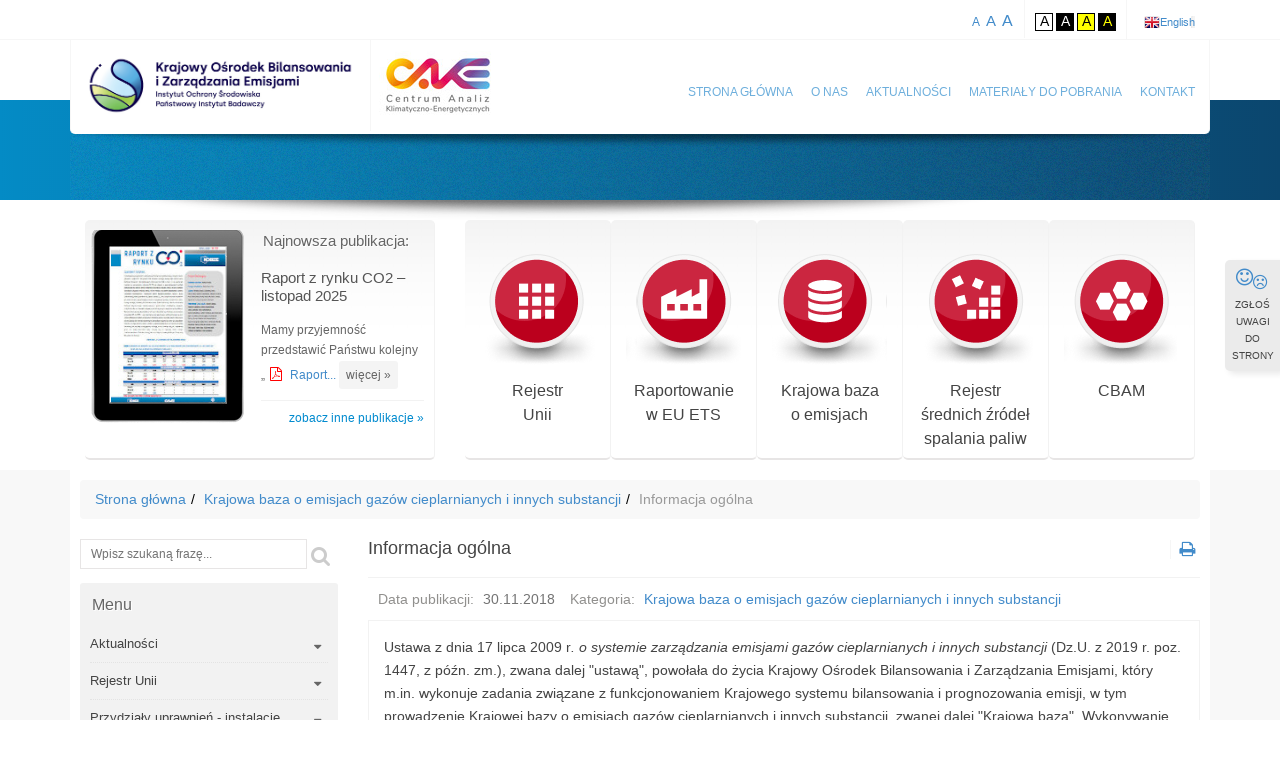

--- FILE ---
content_type: text/html; charset=UTF-8
request_url: https://kobize.pl/pl/article/krajowa-baza-o-emisjach-gazow-cieplarnianych-i-innych-substancji/id/1232/informacja-ogolna
body_size: 13434
content:

<!DOCTYPE html>
<!--[if IE 7]><html lang="pl" class="ie7" xmlns='http://www.w3.org/1999/xhtml' ><![endif]-->
<!--[if IE 8]><html lang="pl" class="ie8" xmlns='http://www.w3.org/1999/xhtml' ><![endif]-->
<!--[if IE 9]><html lang="pl" class="ie9" xmlns='http://www.w3.org/1999/xhtml' ><![endif]-->
<!--[if IE 10]><html lang="pl" class="ie10" xmlns='http://www.w3.org/1999/xhtml' ><![endif]-->
<!--[if !IE]><!--><html lang="pl" xmlns='http://www.w3.org/1999/xhtml' ><!--<![endif]-->
<head>
    <meta charset="UTF-8" />
                                                        
    <title>Informacja ogólna - KOBiZE</title>
    <meta property="og:title" content="Informacja ogólna - KOBIZE"/>
                    <meta property="og:url" content="/pl/article/krajowa-baza-o-emisjach-gazow-cieplarnianych-i-innych-substancji/id/1232/informacja-ogolna"/>
    <meta property="og:image" content="/uploads/defaults/kobize-logo.jpg"/>
    <meta property="og:site_name" content="Krajowy Ośrodek Bilansowania i Zarządzania Emisjami"/>
    <meta property="og:description" content="Ustawa z dnia 17 lipca 2009 r. o systemie zarządzania emisjami gazów cieplarnianych i innych substancji (Dz.U. z 2019 r. poz. 1447, z późn. zm.), zwana dalej "ustawą", powołała do życia Krajowy Ośrodek Bilansowania i Zarządzania Emisjami, który m.in...."/>
    <meta property="og:type" content="article" />
    <meta name="Keywords" content="" />
    <meta name="Description" content="Ustawa z dnia 17 lipca 2009 r. o systemie zarządzania emisjami gazów cieplarnianych i innych substancji (Dz.U. z 2019 r. poz. 1447, z późn. zm.), zwana dalej..." />

    <meta name="viewport" content="width=device-width, initial-scale=1.0" />
    <meta name="Robots" content="index, follow" />
    <meta http-equiv="X-UA-Compatible" content="IE=edge">
    <link rel="icon" type="image/x-icon" href="/favicon.ico" />
          <link rel="stylesheet" type="text/css" href="/assets/css/frontend/prod/compressed.min.css?ver=1700434800" />
    
    <script type="text/javascript">
        var main_url = "/app.php", main_dir = "";
    </script>
            <script src="/assets/js/frontend/prod/compressed.min.js?ver=1700434800"></script>
    
        <link rel="alternate" type="application/rss+xml" title="Informacje" href="/API/pl/Cms.Informations/Rss/10" />

    <!-- Google tag (gtag.js) -->
    <script async src="https://www.googletagmanager.com/gtag/js?id=G-J9GG6YVD6J"></script>
    <script>
        window.dataLayer = window.dataLayer || [];
        function gtag(){dataLayer.push(arguments);}
        gtag('js', new Date());

        gtag('config', 'G-J9GG6YVD6J');
    </script>

    <script type="text/javascript">
        var site_url = "/pl/";
    </script>
    
<script>(function(d, s, id) {
  var js, fjs = d.getElementsByTagName(s)[0];
  if (d.getElementById(id)) return;
  js = d.createElement(s); js.id = id;
  js.src = "//connect.facebook.net/pl_PL/sdk.js#xfbml=1&appId=276859545801991&version=v2.0";
  fjs.parentNode.insertBefore(js, fjs);
}(document, 'script', 'facebook-jssdk'));</script>
<script>!function(d,s,id){var js,fjs=d.getElementsByTagName(s)[0],p=/^http:/.test(d.location)?'http':'https';if(!d.getElementById(id)){js=d.createElement(s);js.id=id;js.src=p+'://platform.twitter.com/widgets.js';fjs.parentNode.insertBefore(js,fjs);}}(document, 'script', 'twitter-wjs');</script>
<script src="https://apis.google.com/js/platform.js" async defer>
  {lang: 'pl'}
</script>

<!--[if lt IE 9]>
	<link rel="stylesheet" type="text/css" href="/assets/css/frontend/IE8.css" />
<![endif]-->
<!-- SCRIPT FOR IE LESS THAN 9 -->
<!--[if lt IE 9]>
    <script>
      document.createElement('header');
      document.createElement('section');
      document.createElement('article');
      document.createElement('aside');
      document.createElement('nav');
      document.createElement('footer');
    </script>
<![endif]-->
</head>
    <body class="single">
        <div id="hidden-links">
            <a href="#main-content" tabindex="1" title="Przejdź do treści">Przejdź do treści</a>

                            <a href="/pl/page/id/693/spis-skrotow-klawiaturowych" title="Spis skrótów klawiaturowych">Spis skrótów klawiaturowych</a>
            
            <a href="/pl/sitemap/" title="Mapa serwisu">Mapa serwisu</a>
        </div>
        <header>
            <div id="header-options">
                <div class="row container">
                    <div class="hidden-xs col-sm-6 col-md-6"></div>
                    <nav id="page-options" class="col-xs-12 col-sm-6 col-md-6 col-xs-12">
                            <ul>
        <li class="font-resizer">
            <span class="screen-reader-text">Zmiana wielkości czcionki:</span>
            <a href="javascript:void(0);" title="Zmień wielkość czcionki na normalną" class="tt font-normal" data-placement="bottom"><span class="screen-reader-text">Zmień wielkość czcionki na normalną</span>A</a>
            <a href="javascript:void(0);" title="Zmień wielkość czcionki na większą" class="tt font-biger" data-placement="bottom"><span class="screen-reader-text">Zmień wielkość czcionki na większą</span>A</a>
            <a href="javascript:void(0);" title="Zmień wielkość czcionki na dużą" class="tt font-bigest" data-placement="bottom"><span class="screen-reader-text">Zmień wielkość czcionki na dużą</span>A</a>
        </li>
        <li>
            <span class="screen-reader-text">Zmiana kontrastu:</span>
            <a href="javascript:void(0);" title="kontrast domyślny" class="tt change-version" data-placement="bottom"><span class="screen-reader-text">kontrast domyślny</span><span class="contrast-one contrast-version">A</span></a>
            <a href="javascript:void(0);" title="kontrast czarno-biały" class="tt change-version" data-placement="bottom"><span class="screen-reader-text">kontrast czarno-biały</span><span class="contrast-two contrast-version">A</span></a>
            <a href="javascript:void(0);" title="kontrast czarno-żółty" class="tt change-version" data-placement="bottom"><span class="screen-reader-text">kontrast czarno-żółty</span><span class="contrast-three contrast-version">A</span></a>
            <a href="javascript:void(0);" title="kontrast żółto-czarny" class="tt change-version" data-placement="bottom"><span class="screen-reader-text">kontrast żółto-czarny</span><span class="contrast-four contrast-version">A</span></a>
        </li>

       <li id="page-locale">
            <span class="screen-reader-text">Dostępne tłumaczenia:</span>
                            <a href="/en/article/krajowa-baza-o-emisjach-gazow-cieplarnianych-i-innych-substancji/id/1232/informacja-ogolna" title="English" class="tt locale-english" data-placement="bottom">English</a>
                    </li>

    </ul>

                    </nav>
                </div>
            </div>


            <div id="header-navbar">
                <div class="container">
                    <h1 id="header-logo">
                        <a href="/" title="Krajowy Ośrodek Bilansowania i Zarządzania Emisjami - Strona główna">
                            <img src="/assets/frontend/images/kobize-logo.jpg" alt="Logo KOBiZE" />
                        </a>
                        <a target="_blank" href="http://climatecake.pl/" title="Centrum Analiz Klimatyczno-Energetycznych - Strona główna">
                            <img src="/assets/frontend/images/cake-logo.jpg" alt="Logo Centrum Analiz Klimatyczno-Energetycznych" />
                        </a>
                    </h1>

                    
<nav id="header-menu">
    <a id="responsive-menu-button"><span class="hidden-xs">Menu</span> <i class="fa fa-bars"></i></a>

    <ul>
        <li>
            <a href="/" title="Strona główna">Strona główna</a>
        </li>

        <li>
            <a href="/pl/page/id/409/o-nas" title="O nas">O nas</a>
        </li>

                    <li>
                <a href="/pl/category/id/14/aktualnosci" title="Aktualności">Aktualności</a>
            </li>

            <li>
                <a href="/pl/fileCategory/list" title="Materiały do pobrania">Materiały do pobrania</a>
            </li>
        
        <li>
            <a href="/pl/page/id/405/kontakt" title="Kontakt">Kontakt</a>
        </li>                  
    </ul>
</nav>  
                </div>
            </div>
        </header>
        <aside id="banner">
            <div class="container">
                    <div class="banner-inner">
                        <h3>Witamy na stronie internetowej KOBiZE</h3>
                        <a href="/pl/page/id/409/o-nas" title="O nas">Krajowy Ośrodek Bilansowania i Zarządzania Emisjami jest Ośrodkiem w strukturach Instytutu Ochrony Środowiska - Państwowego Instytutu Badawczego. Jednym z podstawowych zadań KOBiZE jest administrowanie unijnym systemem handlu uprawnieniami do emisji w Polsce. KOBiZE prowadzi również Krajową bazę, w której zbierane są dane o emisjach gazów cieplarnianych i innych substancji i parametrach z nimi związanych. Odpowiada za wykonywanie corocznych, krajowych inwentaryzacji emisji gazów cieplarnianych i innych substancji, a także innych raportów m.in. w ramach konwencji UNFCCC zgodnie z wymaganiami Protokołu z Kioto. KOBiZE jest nadzorowany przez Ministra Klimatu, a jego zadania są finansowane ze środków Narodowego Funduszu Ochrony Środowiska i Gospodarki Wodnej.</a>
                </div>
            </div>
        </aside>

                    <aside id="panel">
                <div class="row container">
                    <div class="col-xs-12 col-md-4">
                        
<article>
    

    <a href="/pl/file/2025/id/224/raport-z-rynku-co2-listopad-2025" class="publication-image" title="Raport z rynku CO2 – listopad 2025">      
                
                                    <img src="/uploads/materialy/materialy_do_pobrania/raport_co2/2020/images/thumbs/130x170/r_07_2020.jpg" alt="Okładka ostatniej publikacji: Raport z rynku CO2 – listopad 2025" />
        <span class="publication-frame"></span>
    </a>

    
    <div class="publication-body">
        <header>
            <h3>Najnowsza publikacja:</h3>
            <h4>
                <a href="/pl/file/2025/id/224/raport-z-rynku-co2-listopad-2025" title="Czytaj więcej na temat publikacji Raport z rynku CO2 – listopad 2025">Raport z rynku CO2 – listopad 2025</a>
            </h4>
        </header>
        <div class="article-content">
            <p>Mamy przyjemność przedstawić Państwu kolejny „<a href="https://www.kobize.pl/uploads/materialy/materialy_do_pobrania/aktualnosci/2025/140_KOBiZE_Analiza_rynku_CO2_listopad_2025.pdf">Raport...   
            <a href="/pl/file/2025/id/224/raport-z-rynku-co2-listopad-2025" title="Przejdź do pełnej treści publikacji Raport z rynku CO2 – listopad 2025" class="read-more">więcej &raquo;</a>
            
        </div>
           
        <p class="more-articles">
            <a href="/pl/fileCategory/id/5/raport-z-rynku-co2" title="Zobacz inne publikacje">zobacz inne publikacje &raquo;</a>
        </p>                            
    </div>  
            
        
</article>

                    </div>
                    <div class="col-xs-12 col-md-8">
                        <ul id="services">
                            <li>
                                <a href="/pl/article/rejestr-unii/id/343/informacja-ogolna" class="rejestr-link" title="Rejestr Unii"><span></span>Rejestr<br />Unii</a>
                            </li>
                            <li>
                               <a href="/pl/article/monitorowanie-raportowanie-weryfikacja-emisji/id/317/informacja-ogolna" class="ets-link" title="Raportowanie w EU ETS"><span></span>Raportowanie<br />w EU ETS</a>
                            </li>
                            <li>
                                <a href="https://krajowabaza.kobize.pl" class="kb-link" title="Krajowa baza o emisjach gazów cieplarnianych i innych substancji"><span></span>Krajowa baza<br />o emisjach</a>
                            </li>
                            <li>
                                <a href="http://mcp.kobize.pl." class="mcp-link" title="Rejestr średnich źródeł spalania paliw"><span></span>Rejestr<br /> średnich źródeł spalania paliw</a>
                            </li>
                            <li>
                                <a href="/pl/article/nowa-kategoria-cbam/id/2415/informacje-ogolne" class="cbam-link" title="CBAM"><span></span>CBAM</a>
                            </li>
                        </ul>
                    </div>
                </div>
            </aside>
        

        <main>
            <div class="container">
				
                    <span class="screen-reader-text">Jesteś tutaj:</span><ol class="breadcrumb"><li><a href="/" title="Strona główna">Strona główna</a></li><li><a href="/pl/category/id/74/krajowa-baza-o-emisjach-gazow-cieplarnianych-i-innych-substancji" title="Krajowa baza o emisjach gazów cieplarnianych i innych substancji">Krajowa baza o emisjach gazów cieplarnianych i innych substancji</a></li><li class="active">Informacja ogólna</li></ol>
				
                <div id="main-content" class="row">
                    <div id="left-column" class="col-xs-12 col-md-3">
                        <div id="main-search" class="box">
                            <form action="/pl/search/" method="get">
                                <p class="screen-reader-text">Wyszukiwanie treści, wpisz szukaną frazę i naciśnij enter</p>
                                <label class="sr-only" for="search-text">Wyszukiwarka</label>
                                <input type="text" size="20" id="search-text" name="text" value="" placeholder="Wpisz szukaną frazę..."  />
                                <button type="submit" title="Szukaj">
                                    <i class="fa fa-search"></i><span class="sr-only">Szukaj</span>
                                </button>
                            </form>
                        </div>

                        <nav id="main-menu" class="box">
    <h3 class="title-menu hidden-xs">Menu </h3>
    <a id="responsive-left-menu-button">Menu&nbsp; <i class="fa fa-bars"></i></a>
    <div class="clearfix"></div>

                 
   
   

      

<ul class="tree " id="menu-list">
    
    
                
        
        
        
    	<li id="menu_parent-37284" class="has-submenu">

                            <a href="/pl/category/id/14/aktualnosci" title="Aktualności" class="" >Aktualności</a>
                                    <a href="javascript:void(0);" title="Kliknij lub naciśnij Enter aby rozwinąć menu" class="menu-collapse">
                        <i class="fa fa-caret-down"></i>
                    </a>
                            
    		                

<ul class="children-list">
    
                                

        

        <li id="menu_child-37285-37284" class="">

            
                                                    
                <a href="/pl/category/id/107/aktualnosci-2026" title="Aktualności 2026" class="">Aktualności 2026</a>

                
                                    </li>
    
                                

        

        <li id="menu_child-37286-37284" class=" has-submenu">

            
                                                    
                <a href="/pl/category/id/64/archiwum" title="Archiwum" class="">Archiwum</a>

                                    <a href="javascript:void(0);" title="Kliknij lub naciśnij Enter aby rozwinąć menu" class="menu-collapse">
                        <i class="fa fa-caret-down"></i>
                    </a>
                
                                    

<ul class="children-list">
    
                                

        

        <li id="menu_child-37287-37286" class="">

            
                                                    
                <a href="/pl/category/id/106/aktualnosci-2025" title="Aktualności 2025" class="">Aktualności 2025</a>

                
                                    </li>
    
                                

        

        <li id="menu_child-37288-37286" class="">

            
                                                    
                <a href="/pl/category/id/98/aktualnosci-2024" title="Aktualności 2024" class="">Aktualności 2024</a>

                
                                    </li>
    
                                

        

        <li id="menu_child-37289-37286" class="">

            
                                                    
                <a href="/pl/category/id/95/aktualnosci-2023" title="Aktualności 2023" class="">Aktualności 2023</a>

                
                                    </li>
    
                                

        

        <li id="menu_child-37290-37286" class="">

            
                                                    
                <a href="/pl/category/id/92/aktualnosci-2022" title="Aktualności 2022" class="">Aktualności 2022</a>

                
                                    </li>
    
                                

        

        <li id="menu_child-37291-37286" class="">

            
                                                    
                <a href="/pl/category/id/91/aktualnosci-2021" title="Aktualności 2021" class="">Aktualności 2021</a>

                
                                    </li>
    
                                

        

        <li id="menu_child-37292-37286" class="">

            
                                                    
                <a href="/pl/category/id/88/aktualnosci-2020" title="Aktualności 2020" class="">Aktualności 2020</a>

                
                                    </li>
    
                                

        

        <li id="menu_child-37293-37286" class="">

            
                                                    
                <a href="/pl/category/id/76/2019" title="2019" class="">2019</a>

                
                                    </li>
    
                                

        

        <li id="menu_child-37294-37286" class="">

            
                                                    
                <a href="/pl/category/id/72/2018" title="2018" class="">2018</a>

                
                                    </li>
    
                                

        

        <li id="menu_child-37295-37286" class="">

            
                                                    
                <a href="/pl/category/id/68/2017" title="2017" class="">2017</a>

                
                                    </li>
    
                                

        

        <li id="menu_child-37296-37286" class="">

            
                                                    
                <a href="/pl/category/id/67/2016" title="2016" class="">2016</a>

                
                                    </li>
    
                                

        

        <li id="menu_child-37297-37286" class="">

            
                                                    
                <a href="/pl/category/id/65/2015" title="2015" class="">2015</a>

                
                                    </li>
    
                                

        

        <li id="menu_child-37298-37286" class="">

            
                                                    
                <a href="/pl/category/id/23/2014" title="2014" class="">2014</a>

                
                                    </li>
    
                                

        

        <li id="menu_child-37299-37286" class="">

            
                                                    
                <a href="/pl/category/id/22/2013" title="2013" class="">2013</a>

                
                                    </li>
    
                                

        

        <li id="menu_child-37300-37286" class="">

            
                                                    
                <a href="/pl/category/id/21/2012" title="2012" class="">2012</a>

                
                                    </li>
    
                                

        

        <li id="menu_child-37301-37286" class="">

            
                                                    
                <a href="/pl/category/id/20/2011" title="2011" class="">2011</a>

                
                                    </li>
    
                                

        

        <li id="menu_child-37302-37286" class="">

            
                                                    
                <a href="/pl/category/id/19/2010" title="2010" class="">2010</a>

                
                                    </li>
    
                                

        

        <li id="menu_child-37303-37286" class="">

            
                                                    
                <a href="/pl/category/id/18/2009" title="2009" class="">2009</a>

                
                                    </li>
    
                                

        

        <li id="menu_child-37304-37286" class="">

            
                                                    
                <a href="/pl/category/id/17/2008" title="2008" class="">2008</a>

                
                                    </li>
    
                                

        

        <li id="menu_child-37305-37286" class="">

            
                                                    
                <a href="/pl/category/id/16/2007" title="2007" class="">2007</a>

                
                                    </li>
    
                                

        

        <li id="menu_child-37306-37286" class="">

            
                                                    
                <a href="/pl/category/id/15/2006" title="2006" class="">2006</a>

                
                                    </li>
    </ul>



                                    </li>
    </ul>



    		    	</li>
	
                
        
                            
        
    	<li id="menu_parent-37307" class="has-submenu">

                            <a href="/pl/article/rejestr-unii/id/343/informacja-ogolna" title="Rejestr Unii" class="" >Rejestr Unii</a>
                                    <a href="javascript:void(0);" title="Kliknij lub naciśnij Enter aby rozwinąć menu" class="menu-collapse">
                        <i class="fa fa-caret-down"></i>
                    </a>
                            
    		                

<ul class="children-list">
    
                                                                             

        

        <li id="menu_child-37308-37307" class="">

            
                                                    
                <a href="/pl/article/rejestr-unii/id/343/informacja-ogolna" title="Informacja ogólna" class="">Informacja ogólna</a>

                
                                    </li>
    
                                

        

        <li id="menu_child-37309-37307" class="">

            
                                                    
                <a href="/pl/category/id/66/komunikaty" title="Komunikaty" class="">Komunikaty</a>

                
                                    </li>
    
                                                                             

        

        <li id="menu_child-37310-37307" class="">

            
                                                    
                <a href="/pl/article/rejestr-unii/id/1251/przerwy-techniczne" title="Przerwy techniczne" class="">Przerwy techniczne</a>

                
                                    </li>
    
                                                                             

        

        <li id="menu_child-37311-37307" class="">

            
                                                    
                <a href="/pl/article/rejestr-unii/id/1581/dni-wolne" title="Dni wolne" class="">Dni wolne</a>

                
                                    </li>
    
                                                                             

        

        <li id="menu_child-37312-37307" class="">

            
                                                    
                <a href="/pl/article/rejestr-unii/id/347/formularze" title="Formularze" class="">Formularze</a>

                
                                    </li>
    
                                                                             

        

        <li id="menu_child-37313-37307" class="">

            
                                                    
                <a href="/pl/article/rejestr-unii/id/2676/materialy-do-pobrania" title="Materiały do pobrania" class="">Materiały do pobrania</a>

                
                                    </li>
    
                                                                             

        

        <li id="menu_child-37314-37307" class="">

            
                                                    
                <a href="/pl/article/rejestr-unii/id/2721/rejestr-unii-faq" title="Rejestr Unii (FAQ)" class="">Rejestr Unii (FAQ)</a>

                
                                    </li>
    
                                                                             

        

        <li id="menu_child-37315-37307" class="">

            
                                                    
                <a href="/pl/article/rejestr-unii/id/348/raporty-publiczne" title="Raporty publiczne" class="">Raporty publiczne</a>

                
                                    </li>
    
                                                                             

        

        <li id="menu_child-37316-37307" class="">

            
                                                    
                <a href="/pl/article/rejestr-unii/id/349/kontakt" title="Kontakt" class="">Kontakt</a>

                
                                    </li>
    </ul>



    		    	</li>
	
                
        
                            
        
    	<li id="menu_parent-37317" class="has-submenu">

                            <a href="/pl/article/przydzialy-uprawnien-instalacje/id/353/informacja-ogolna" title="Przydziały uprawnień - instalacje" class="" >Przydziały uprawnień - instalacje</a>
                                    <a href="javascript:void(0);" title="Kliknij lub naciśnij Enter aby rozwinąć menu" class="menu-collapse">
                        <i class="fa fa-caret-down"></i>
                    </a>
                            
    		                

<ul class="children-list">
    
                                                                             

        

        <li id="menu_child-37318-37317" class=" has-submenu">

            
                                                    
                <a href="/pl/article/przydzialy-uprawnien-instalacje/id/353/informacja-ogolna" title="Informacja ogólna" class="">Informacja ogólna</a>

                                    <a href="javascript:void(0);" title="Kliknij lub naciśnij Enter aby rozwinąć menu" class="menu-collapse">
                        <i class="fa fa-caret-down"></i>
                    </a>
                
                                    

<ul class="children-list">
    
                                                                             

        

        <li id="menu_child-37319-37318" class="">

            
                                                    
                <a href="/pl/article/przydzialy-uprawnien-instalacje/id/482/prawo" title="Prawo" class="">Prawo</a>

                
                                    </li>
    
                                

        

        <li id="menu_child-37320-37318" class="">

            
                                                                                                
                <a href="/pl/fileCategory/id/19/przydzialy-uprawnien-instalacje" title="Materiały do pobrania" class="">Materiały do pobrania</a>

                
                                    </li>
    </ul>



                                    </li>
    
                                

        

        <li id="menu_child-37321-37317" class=" has-submenu">

            
                                                    
                <a href="/pl/category/id/99/lata-2026-2030" title="Lata 2026-2030" class="">Lata 2026-2030</a>

                                    <a href="javascript:void(0);" title="Kliknij lub naciśnij Enter aby rozwinąć menu" class="menu-collapse">
                        <i class="fa fa-caret-down"></i>
                    </a>
                
                                    

<ul class="children-list">
    
                                

        

        <li id="menu_child-37322-37321" class="">

            
                                                    
                <a href="/pl/category/id/100/komunikaty" title="Komunikaty" class="">Komunikaty</a>

                
                                    </li>
    
                                

        

        <li id="menu_child-37323-37321" class="">

            
                                                                                                
                <a href="/pl/faqCategory/id/31/plan-neutralnosci-klimatycznej-cnp" title="Często zadawane pytania" class="">Często zadawane pytania</a>

                
                                    </li>
    
                                

        

        <li id="menu_child-37324-37321" class="">

            
                                                    
                <a href="/pl/category/id/101/wniosek-o-przydzial-uprawnien-bdr" title="Wniosek o przydział uprawnień (BDR)" class="">Wniosek o przydział uprawnień (BDR)</a>

                
                                    </li>
    
                                

        

        <li id="menu_child-37329-37321" class="">

            
                                                    
                <a href="/pl/category/id/102/plan-metodyki-monitorowania" title="Plan metodyki monitorowania" class="">Plan metodyki monitorowania</a>

                
                                    </li>
    
                                

        

        <li id="menu_child-37330-37321" class="">

            
                                                    
                <a href="/pl/category/id/103/plan-neutralnosci-klimatycznej" title="Plan neutralności klimatycznej" class="">Plan neutralności klimatycznej</a>

                
                                    </li>
    
                                

                            

        <li id="menu_child-37331-37321" class="">

            
                                                    
                <a href="/pl/article/lata-2026-2030/id/2588/przydzialy-uprawnien-instalacje-2026-2030" title="Materiały do pobrania" class="">Materiały do pobrania</a>

                
                                    </li>
    </ul>



                                    </li>
    
                                

        

        <li id="menu_child-37332-37317" class=" has-submenu">

            
                                                    
                <a href="/pl/category/id/78/lata-2021-2025" title="Lata 2021-2025" class="">Lata 2021-2025</a>

                                    <a href="javascript:void(0);" title="Kliknij lub naciśnij Enter aby rozwinąć menu" class="menu-collapse">
                        <i class="fa fa-caret-down"></i>
                    </a>
                
                                    

<ul class="children-list">
    
                                                                             

        

        <li id="menu_child-37333-37332" class="">

            
                                                    
                <a href="/pl/article/lata-2021-2025/id/1397/zasady-przydzialu" title="Zasady przydziału" class="">Zasady przydziału</a>

                
                                    </li>
    
                                                                             

        

        <li id="menu_child-37334-37332" class="">

            
                                                    
                <a href="/pl/article/lata-2021-2025/id/1395/krajowe-srodki-wykonawcze" title="Krajowe Środki Wykonawcze" class="">Krajowe Środki Wykonawcze</a>

                
                                    </li>
    
                                                                             

        

        <li id="menu_child-37335-37332" class="">

            
                                                    
                <a href="/pl/article/lata-2021-2025/id/1393/gromadzenie-danych-ksw" title="Gromadzenie danych KŚW" class="">Gromadzenie danych KŚW</a>

                
                                    </li>
    
                                                                             

        

        <li id="menu_child-37336-37332" class="">

            
                                                    
                <a href="/pl/article/lata-2021-2025/id/1394/benchmarki" title="Benchmarki" class="">Benchmarki</a>

                
                                    </li>
    
                                                                             

        

        <li id="menu_child-37337-37332" class="">

            
                                                    
                <a href="/pl/article/lata-2021-2025/id/1391/dostosowanie-przydzialu" title="Dostosowanie przydziału" class="">Dostosowanie przydziału</a>

                
                                    </li>
    
                                                                             

        

        <li id="menu_child-37338-37332" class="">

            
                                                    
                <a href="/pl/article/lata-2021-2025/id/1390/ucieczka-emisji" title="Ucieczka emisji" class="">Ucieczka emisji</a>

                
                                    </li>
    
                                

        

        <li id="menu_child-37339-37332" class="">

            
                                                                                                
                <a href="/pl/faqCategory/id/10/przydzialy-uprawnien-instalacje" title="Często zadawane pytania" class="">Często zadawane pytania</a>

                
                                    </li>
    
                                

        

        <li id="menu_child-37340-37332" class="">

            
                                                                                                
                <a href="/pl/fileCategory/id/32/przydzialy-uprawnien-instalacje-lata-2021-2025" title="Materiały do pobrania" class="">Materiały do pobrania</a>

                
                                    </li>
    </ul>



                                    </li>
    
                                

        

        <li id="menu_child-37341-37317" class=" has-submenu">

            
                                                    
                <a href="/pl/category/id/77/lata-2013-2020" title="Lata 2013-2020" class="">Lata 2013-2020</a>

                                    <a href="javascript:void(0);" title="Kliknij lub naciśnij Enter aby rozwinąć menu" class="menu-collapse">
                        <i class="fa fa-caret-down"></i>
                    </a>
                
                                    

<ul class="children-list">
    
                                                                             

        

        <li id="menu_child-37342-37341" class="">

            
                                                    
                <a href="/pl/article/lata-2013-2020/id/440/zmiany-w-instalacjach" title="Zmiany w instalacjach" class="">Zmiany w instalacjach</a>

                
                                    </li>
    
                                                                             

        

        <li id="menu_child-37343-37341" class=" has-submenu">

            
                                                    
                <a href="/pl/article/przydzialy-uprawnien-instalacje/id/441/korekty-przydzialow" title="Korekty przydziałów" class="">Korekty przydziałów</a>

                                    <a href="javascript:void(0);" title="Kliknij lub naciśnij Enter aby rozwinąć menu" class="menu-collapse">
                        <i class="fa fa-caret-down"></i>
                    </a>
                
                                    

<ul class="children-list">
    
                                

        

        <li id="menu_child-37344-37343" class="">

            
                                                                                                
                <a href="/pl/fileCategory/id/20/korekty-przydzialow" title="Materiały do pobrania" class="">Materiały do pobrania</a>

                
                                    </li>
    </ul>



                                    </li>
    
                                                                             

        

        <li id="menu_child-37345-37341" class=" has-submenu">

            
                                                    
                <a href="/pl/article/przydzialy-uprawnien-instalacje/id/443/ucieczka-emisji" title="Ucieczka emisji" class="">Ucieczka emisji</a>

                                    <a href="javascript:void(0);" title="Kliknij lub naciśnij Enter aby rozwinąć menu" class="menu-collapse">
                        <i class="fa fa-caret-down"></i>
                    </a>
                
                                    

<ul class="children-list">
    
                                

        

        <li id="menu_child-37346-37345" class="">

            
                                                                                                
                <a href="/pl/fileCategory/id/21/ucieczka-emisji" title="Materiały do pobrania" class="">Materiały do pobrania</a>

                
                                    </li>
    </ul>



                                    </li>
    
                                                                             

        

        <li id="menu_child-37347-37341" class="">

            
                                                    
                <a href="/pl/article/przydzialy-uprawnien-instalacje/id/445/krajowe-srodki-wykonawcze" title="Krajowe Środki Wykonawcze" class="">Krajowe Środki Wykonawcze</a>

                
                                    </li>
    
                                                                             

        

        <li id="menu_child-37348-37341" class=" has-submenu">

            
                                                    
                <a href="/pl/article/lata-2013-2020/id/446/derogacje" title="Derogacje" class="">Derogacje</a>

                                    <a href="javascript:void(0);" title="Kliknij lub naciśnij Enter aby rozwinąć menu" class="menu-collapse">
                        <i class="fa fa-caret-down"></i>
                    </a>
                
                                    

<ul class="children-list">
    
                                

        

        <li id="menu_child-37349-37348" class="">

            
                                                                                                
                <a href="/pl/fileCategory/id/22/derogacje" title="Materiały do pobrania" class="">Materiały do pobrania</a>

                
                                    </li>
    </ul>



                                    </li>
    </ul>



                                    </li>
    
                                

                            

        <li id="menu_child-37350-37317" class=" has-submenu">

            
                                                    
                <a href="/pl/article/wczesniejsze-okresy/id/368/2008-2012" title="Wcześniejsze okresy" class="">Wcześniejsze okresy</a>

                                    <a href="javascript:void(0);" title="Kliknij lub naciśnij Enter aby rozwinąć menu" class="menu-collapse">
                        <i class="fa fa-caret-down"></i>
                    </a>
                
                                    

<ul class="children-list">
    
                                                                             

        

        <li id="menu_child-37351-37350" class=" has-submenu">

            
                                                    
                <a href="/pl/article/wczesniejsze-okresy/id/368/2008-2012" title="2008-2012" class="">2008-2012</a>

                                    <a href="javascript:void(0);" title="Kliknij lub naciśnij Enter aby rozwinąć menu" class="menu-collapse">
                        <i class="fa fa-caret-down"></i>
                    </a>
                
                                    

<ul class="children-list">
    
                                

        

        <li id="menu_child-37352-37351" class="">

            
                                                                                                
                <a href="/pl/fileCategory/id/23/wczesniejsze-okresy" title="Materiały do pobrania" class="">Materiały do pobrania</a>

                
                                    </li>
    </ul>



                                    </li>
    </ul>



                                    </li>
    
                                                                             

        

        <li id="menu_child-37353-37317" class="">

            
                                                    
                <a href="/pl/article/przydzialy-uprawnien-instalacje/id/456/kontakt" title="Kontakt" class="">Kontakt</a>

                
                                    </li>
    </ul>



    		    	</li>
	
                
        
                            
        
    	<li id="menu_parent-37354" class="has-submenu">

                            <a href="/pl/article/przydzialy-uprawnien-lotnictwo/id/371/informacja-ogolna" title="Przydziały uprawnień - lotnictwo" class="" >Przydziały uprawnień - lotnictwo</a>
                                    <a href="javascript:void(0);" title="Kliknij lub naciśnij Enter aby rozwinąć menu" class="menu-collapse">
                        <i class="fa fa-caret-down"></i>
                    </a>
                            
    		                

<ul class="children-list">
    
                                                                             

        

        <li id="menu_child-37355-37354" class=" has-submenu">

            
                                                    
                <a href="/pl/article/przydzialy-uprawnien-lotnictwo/id/371/informacja-ogolna" title="Informacja ogólna" class="">Informacja ogólna</a>

                                    <a href="javascript:void(0);" title="Kliknij lub naciśnij Enter aby rozwinąć menu" class="menu-collapse">
                        <i class="fa fa-caret-down"></i>
                    </a>
                
                                    

<ul class="children-list">
    
                                                                             

        

        <li id="menu_child-37356-37355" class="">

            
                                                    
                <a href="/pl/article/przydzialy-uprawnien-lotnictwo/id/474/prawo" title="Prawo" class="">Prawo</a>

                
                                    </li>
    
                                

        

        <li id="menu_child-37357-37355" class="">

            
                                                                                                
                <a href="/pl/fileCategory/id/15/przydzialy-uprawnien-lotnictwo" title="Materiały do pobrania" class="">Materiały do pobrania</a>

                
                                    </li>
    
                                

        

        <li id="menu_child-37358-37355" class="">

            
                                                                                                
                <a href="/pl/faqCategory/id/11/przydzialy-uprawnien-lotnictwo" title="Często zadawane pytania" class="">Często zadawane pytania</a>

                
                                    </li>
    </ul>



                                    </li>
    
                                                                             

        

        <li id="menu_child-37359-37354" class="">

            
                                                    
                <a href="/pl/article/przydzialy-uprawnien-lotnictwo/id/374/struktura-systemu" title="Struktura systemu" class="">Struktura systemu</a>

                
                                    </li>
    
                                                                             

        

        <li id="menu_child-37360-37354" class="">

            
                                                    
                <a href="/pl/article/przydzialy-uprawnien-lotnictwo/id/461/przydzialy" title="Przydziały" class="">Przydziały</a>

                
                                    </li>
    
                                                                             

        

        <li id="menu_child-37361-37354" class="">

            
                                                    
                <a href="/pl/article/przydzialy-uprawnien-lotnictwo/id/377/rezerwa" title="Rezerwa" class="">Rezerwa</a>

                
                                    </li>
    
                                                                             

        

        <li id="menu_child-37362-37354" class="">

            
                                                    
                <a href="/pl/article/przydzialy-uprawnien-lotnictwo/id/463/plany-monitorowania-emisji-i-tonokilometrow" title="Plany monitorowania emisji i tonokilometrów" class="">Plany monitorowania emisji i tonokilometrów</a>

                
                                    </li>
    
                                                                             

        

        <li id="menu_child-37363-37354" class="">

            
                                                    
                <a href="/pl/article/przydzialy-uprawnien-lotnictwo/id/464/raportowanie-emisji-i-tonokilometrow" title="Raportowanie emisji i tonokilometrów" class="">Raportowanie emisji i tonokilometrów</a>

                
                                    </li>
    
                                                                             

        

        <li id="menu_child-37364-37354" class="">

            
                                                    
                <a href="/pl/article/przydzialy-uprawnien-lotnictwo/id/465/derogacje-odstepstwa" title="Derogacje (odstępstwa)" class="">Derogacje (odstępstwa)</a>

                
                                    </li>
    
                                                                             

        

        <li id="menu_child-37365-37354" class="">

            
                                                    
                <a href="/pl/article/przydzialy-uprawnien-lotnictwo/id/466/kontakt" title="Kontakt" class="">Kontakt</a>

                
                                    </li>
    </ul>



    		    	</li>
	
                
        
                            
        
    	<li id="menu_parent-37366" class="has-submenu">

                            <a href="/pl/article/transport-morski/id/917/informacja-ogolna" title="Transport morski" class="" >Transport morski</a>
                                    <a href="javascript:void(0);" title="Kliknij lub naciśnij Enter aby rozwinąć menu" class="menu-collapse">
                        <i class="fa fa-caret-down"></i>
                    </a>
                            
    		                

<ul class="children-list">
    
                                                                             

        

        <li id="menu_child-37367-37366" class=" has-submenu">

            
                                                    
                <a href="/pl/article/transport-morski/id/917/informacja-ogolna" title="Informacja ogólna" class="">Informacja ogólna</a>

                                    <a href="javascript:void(0);" title="Kliknij lub naciśnij Enter aby rozwinąć menu" class="menu-collapse">
                        <i class="fa fa-caret-down"></i>
                    </a>
                
                                    

<ul class="children-list">
    
                                                                             

        

        <li id="menu_child-37368-37367" class="">

            
                                                    
                <a href="/pl/article/transport-morski/id/920/prawo" title="Prawo" class="">Prawo</a>

                
                                    </li>
    </ul>



                                    </li>
    
                                                                             

        

        <li id="menu_child-37369-37366" class="">

            
                                                    
                <a href="/pl/article/transport-morski/id/918/komunikaty" title="Komunikaty" class="">Komunikaty</a>

                
                                    </li>
    
                                                                             

        

        <li id="menu_child-37370-37366" class="">

            
                                                    
                <a href="/pl/article/transport-morski/id/919/kontakt" title="Kontakt" class="">Kontakt</a>

                
                                    </li>
    </ul>



    		    	</li>
	
                
        
                            
        
    	<li id="menu_parent-37371" class="has-submenu">

                            <a href="/pl/article/monitorowanie-raportowanie-weryfikacja-emisji/id/317/informacja-ogolna" title="Monitorowanie, raportowanie, weryfikacja emisji w EU ETS" class="" >Monitorowanie, raportowanie, weryfikacja emisji w EU ETS</a>
                                    <a href="javascript:void(0);" title="Kliknij lub naciśnij Enter aby rozwinąć menu" class="menu-collapse">
                        <i class="fa fa-caret-down"></i>
                    </a>
                            
    		                

<ul class="children-list">
    
                                                                             

        

        <li id="menu_child-37372-37371" class=" has-submenu">

            
                                                    
                <a href="/pl/article/monitorowanie-raportowanie-weryfikacja-emisji/id/317/informacja-ogolna" title="Informacja ogólna" class="">Informacja ogólna</a>

                                    <a href="javascript:void(0);" title="Kliknij lub naciśnij Enter aby rozwinąć menu" class="menu-collapse">
                        <i class="fa fa-caret-down"></i>
                    </a>
                
                                    

<ul class="children-list">
    
                                                                             

        

        <li id="menu_child-37373-37372" class="">

            
                                                    
                <a href="/pl/article/monitorowanie-raportowanie-weryfikacja-emisji/id/431/prawo" title="Prawo" class="">Prawo</a>

                
                                    </li>
    
                                

        

        <li id="menu_child-37374-37372" class="">

            
                                                                                                
                <a href="/pl/fileCategory/id/9/monitorowanie-raportowanie-weryfikacja-emisji" title="Materiały do pobrania" class="">Materiały do pobrania</a>

                
                                    </li>
    </ul>



                                    </li>
    
                                

        

        <li id="menu_child-37376-37371" class="">

            
                                                    
                <a href="/pl/category/id/50/komunikaty" title="Komunikaty" class="">Komunikaty</a>

                
                                    </li>
    
                                                                             

        

        <li id="menu_child-37377-37371" class="">

            
                                                    
                <a href="/pl/article/monitorowanie-raportowanie-weryfikacja-emisji/id/318/tabele-wo-i-we" title="Tabele WO i WE" class="">Tabele WO i WE</a>

                
                                    </li>
    
                                                                             

        

        <li id="menu_child-37378-37371" class="">

            
                                                    
                <a href="/pl/article/monitorowanie-raportowanie-weryfikacja-emisji/id/432/wykaz-akredytowanych-weryfikatorow" title="Wykaz akredytowanych weryfikatorów" class="">Wykaz akredytowanych weryfikatorów</a>

                
                                    </li>
    
                                                                             

        

        <li id="menu_child-37379-37371" class="">

            
                                                    
                <a href="/pl/article/monitorowanie-raportowanie-weryfikacja-emisji/id/322/kontakt" title="Kontakt" class="">Kontakt</a>

                
                                    </li>
    </ul>



    		    	</li>
	
                
        
                            
        
    	<li id="menu_parent-37380" class="has-submenu">

                            <a href="/pl/article/krajowy-plan-inwestycyjny/id/323/informacja-ogolna" title="Krajowy Plan Inwestycyjny" class="" >Krajowy Plan Inwestycyjny</a>
                                    <a href="javascript:void(0);" title="Kliknij lub naciśnij Enter aby rozwinąć menu" class="menu-collapse">
                        <i class="fa fa-caret-down"></i>
                    </a>
                            
    		                

<ul class="children-list">
    
                                                                             

        

        <li id="menu_child-37381-37380" class=" has-submenu">

            
                                                    
                <a href="/pl/article/krajowy-plan-inwestycyjny/id/323/informacja-ogolna" title="Informacja ogólna" class="">Informacja ogólna</a>

                                    <a href="javascript:void(0);" title="Kliknij lub naciśnij Enter aby rozwinąć menu" class="menu-collapse">
                        <i class="fa fa-caret-down"></i>
                    </a>
                
                                    

<ul class="children-list">
    
                                                                             

        

        <li id="menu_child-37382-37381" class="">

            
                                                    
                <a href="/pl/article/krajowy-plan-inwestycyjny/id/484/prawo" title="Prawo" class="">Prawo</a>

                
                                    </li>
    
                                

        

        <li id="menu_child-37383-37381" class="">

            
                                                                                                
                <a href="/pl/fileCategory/id/10/krajowy-plan-inwestycyjny" title="Materiały do pobrania" class="">Materiały do pobrania</a>

                
                                    </li>
    </ul>



                                    </li>
    
                                

        

        <li id="menu_child-37385-37380" class="">

            
                                                    
                <a href="/pl/category/id/70/komunikaty" title="Komunikaty" class="">Komunikaty</a>

                
                                    </li>
    
                                                                             

        

        <li id="menu_child-37386-37380" class="">

            
                                                    
                <a href="/pl/article/krajowy-plan-inwestycyjny/id/326/derogacje-dla-instalacji" title="Derogacje dla instalacji" class="">Derogacje dla instalacji</a>

                
                                    </li>
    
                                                                             

        

        <li id="menu_child-37387-37380" class="">

            
                                                    
                <a href="/pl/article/krajowy-plan-inwestycyjny/id/327/zadania-inwestycyjne-kpi" title="Zadania inwestycyjne KPI" class="">Zadania inwestycyjne KPI</a>

                
                                    </li>
    
                                                                             

        

        <li id="menu_child-37388-37380" class="">

            
                                                    
                <a href="/pl/article/krajowy-plan-inwestycyjny/id/328/kontakt" title="Kontakt" class="">Kontakt</a>

                
                                    </li>
    </ul>



    		    	</li>
	
                
        
                            
        
    	<li id="menu_parent-37389" class="has-submenu">

                            <a href="/pl/article/life-climate-cake-pl/id/961/aktualnosci" title="LIFE Climate CAKE PL" class="" >LIFE Climate CAKE PL</a>
                                    <a href="javascript:void(0);" title="Kliknij lub naciśnij Enter aby rozwinąć menu" class="menu-collapse">
                        <i class="fa fa-caret-down"></i>
                    </a>
                            
    		                

<ul class="children-list">
    
                                

        

        <li id="menu_child-37390-37389" class="">

            
                                                    
                <a href="/pl/category/id/87/life-climate-cake-pl-aktualnosci" title="LIFE Climate CAKE PL - Aktualności" class="">LIFE Climate CAKE PL - Aktualności</a>

                
                                    </li>
    
                                                                             

        

        <li id="menu_child-37391-37389" class="">

            
                                                    
                <a href="/pl/article/life-climate-cake-pl/id/962/opis-projektu" title="Opis projektu" class="">Opis projektu</a>

                
                                    </li>
    
                                                                             

        

        <li id="menu_child-37392-37389" class="">

            
                                                    
                <a href="/pl/article/life-climate-cake-pl/id/963/cele-projektu" title="Cele projektu" class="">Cele projektu</a>

                
                                    </li>
    
                                                                             

        

        <li id="menu_child-37393-37389" class="">

            
                                                    
                <a href="/pl/article/life-climate-cake-pl/id/964/rezultaty-projektu" title="Rezultaty projektu" class="">Rezultaty projektu</a>

                
                                    </li>
    
                                                                             

        

        <li id="menu_child-37394-37389" class="">

            
                                                    
                <a href="/pl/article/life-climate-cake-pl/id/965/kontakt" title="Kontakt" class="">Kontakt</a>

                
                                    </li>
    </ul>



    		    	</li>
	
                
                            
        
        
    	<li id="menu_parent-37395" class="has-submenu">

                            <a href="/pl/article/life-viiew-2050/id/1789/life-viiew-2050" title="LIFE VIIEW 2050" class="" >LIFE VIIEW 2050</a>
                                    <a href="javascript:void(0);" title="Kliknij lub naciśnij Enter aby rozwinąć menu" class="menu-collapse">
                        <i class="fa fa-caret-down"></i>
                    </a>
                            
    		                

<ul class="children-list">
    
                                

        

        <li id="menu_child-37396-37395" class="">

            
                                                    
                <a href="/pl/category/id/90/life-viiew-2050-aktualnosci" title="LIFE VIIEW 2050 Aktualności" class="">LIFE VIIEW 2050 Aktualności</a>

                
                                    </li>
    
                                                                             

        

        <li id="menu_child-37397-37395" class="">

            
                                                    
                <a href="/pl/article/life-viiew-2050/id/1762/opis-projektu" title="Opis projektu" class="">Opis projektu</a>

                
                                    </li>
    
                                                                             

        

        <li id="menu_child-37398-37395" class="">

            
                                                    
                <a href="/pl/article/life-viiew-2050/id/1764/cele-projektu" title="Cele projektu" class="">Cele projektu</a>

                
                                    </li>
    
                                                                             

        

        <li id="menu_child-37399-37395" class="">

            
                                                    
                <a href="/pl/article/life-viiew-2050/id/1765/rezultaty-projektu" title="Rezultaty projektu" class="">Rezultaty projektu</a>

                
                                    </li>
    
                                                                             

        

        <li id="menu_child-37400-37395" class="">

            
                                                    
                <a href="/pl/article/life-viiew-2050/id/1767/kontakt" title="Kontakt" class="">Kontakt</a>

                
                                    </li>
    </ul>



    		    	</li>
	
                
                            
        
        
    	<li id="menu_parent-37401" class="has-submenu">

                            <a href="/pl/article/life-enspire/id/2796/life-enspire" title="LIFE ENSPIRE" class="" >LIFE ENSPIRE</a>
                                    <a href="javascript:void(0);" title="Kliknij lub naciśnij Enter aby rozwinąć menu" class="menu-collapse">
                        <i class="fa fa-caret-down"></i>
                    </a>
                            
    		                

<ul class="children-list">
    
                                

        

        <li id="menu_child-37402-37401" class="">

            
                                                    
                <a href="/pl/category/id/105/life-enspire-aktualnosci" title="LIFE ENSPIRE Aktualności" class="">LIFE ENSPIRE Aktualności</a>

                
                                    </li>
    
                                                                             

        

        <li id="menu_child-37404-37401" class="">

            
                                                    
                <a href="/pl/article/life-enspire/id/2788/opis-projektu" title="Opis projektu" class="">Opis projektu</a>

                
                                    </li>
    
                                                                             

        

        <li id="menu_child-37405-37401" class="">

            
                                                    
                <a href="/pl/article/life-enspire/id/2789/cele-projektu-i-obszar-zainteresowania-w-obszarze-eu-ets" title="Cele projektu i obszar zainteresowania w obszarze EU ETS" class="">Cele projektu i obszar zainteresowania w obszarze EU ETS</a>

                
                                    </li>
    
                                                                             

        

        <li id="menu_child-37406-37401" class="">

            
                                                    
                <a href="/pl/article/life-enspire/id/2790/rezultaty-projektu-dzialania" title="Rezultaty projektu/ działania" class="">Rezultaty projektu/ działania</a>

                
                                    </li>
    
                                                                             

        

        <li id="menu_child-37407-37401" class="">

            
                                                    
                <a href="/pl/article/life-enspire/id/2791/kontakt" title="Kontakt" class="">Kontakt</a>

                
                                    </li>
    </ul>



    		    	</li>
	
                
        
                            
        
    	<li id="menu_parent-37408" class="has-submenu">

                            <a href="/pl/article/aukcje/id/392/informacja-ogolna" title="Aukcje" class="" >Aukcje</a>
                                    <a href="javascript:void(0);" title="Kliknij lub naciśnij Enter aby rozwinąć menu" class="menu-collapse">
                        <i class="fa fa-caret-down"></i>
                    </a>
                            
    		                

<ul class="children-list">
    
                                                                             

        

        <li id="menu_child-37409-37408" class=" has-submenu">

            
                                                    
                <a href="/pl/article/aukcje/id/392/informacja-ogolna" title="Informacja ogólna" class="">Informacja ogólna</a>

                                    <a href="javascript:void(0);" title="Kliknij lub naciśnij Enter aby rozwinąć menu" class="menu-collapse">
                        <i class="fa fa-caret-down"></i>
                    </a>
                
                                    

<ul class="children-list">
    
                                                                             

        

        <li id="menu_child-37410-37409" class="">

            
                                                    
                <a href="/pl/article/aukcje/id/478/prawo" title="Prawo" class="">Prawo</a>

                
                                    </li>
    
                                

        

        <li id="menu_child-37411-37409" class="">

            
                                                                                                
                <a href="/pl/fileCategory/id/18/aukcje" title="Materiały do pobrania" class="">Materiały do pobrania</a>

                
                                    </li>
    
                                

        

        <li id="menu_child-37412-37409" class="">

            
                                                                                                
                <a href="/pl/faqCategory/id/9/aukcje" title="Często zadawane pytania" class="">Często zadawane pytania</a>

                
                                    </li>
    </ul>



                                    </li>
    
                                                                             

        

        <li id="menu_child-37413-37408" class="">

            
                                                    
                <a href="/pl/article/aukcje/id/418/rynek-uprawnien" title="Rynek uprawnień" class="">Rynek uprawnień</a>

                
                                    </li>
    
                                                                             

        

        <li id="menu_child-37414-37408" class="">

            
                                                    
                <a href="/pl/article/aukcje/id/401/harmonogram-aukcji" title="Harmonogram aukcji" class="">Harmonogram aukcji</a>

                
                                    </li>
    
                                                                             

        

        <li id="menu_child-37415-37408" class="">

            
                                                    
                <a href="/pl/article/aukcje/id/402/rejestracja-w-eex" title="Rejestracja w EEX" class="">Rejestracja w EEX</a>

                
                                    </li>
    
                                                                             

        

        <li id="menu_child-37416-37408" class="">

            
                                                    
                <a href="/pl/article/aukcje/id/403/kontakt" title="Kontakt" class="">Kontakt</a>

                
                                    </li>
    </ul>



    		    	</li>
	
                
        
                            
        
    	<li id="menu_parent-37417" class="has-submenu">

                            <a href="/pl/article/pakiet-energetyczno-klimatyczny-ue/id/387/informacja-ogolna" title="Pakiet energetyczno-klimatyczny UE" class="" >Pakiet energetyczno-klimatyczny UE</a>
                                    <a href="javascript:void(0);" title="Kliknij lub naciśnij Enter aby rozwinąć menu" class="menu-collapse">
                        <i class="fa fa-caret-down"></i>
                    </a>
                            
    		                

<ul class="children-list">
    
                                                                             

        

        <li id="menu_child-37418-37417" class="">

            
                                                    
                <a href="/pl/article/pakiet-energetyczno-klimatyczny-ue/id/387/informacja-ogolna" title="Informacja ogólna" class="">Informacja ogólna</a>

                
                                    </li>
    
                                                                             

        

        <li id="menu_child-37421-37417" class="">

            
                                                    
                <a href="/pl/article/pakiet-energetyczno-klimatyczny-ue/id/388/pakiet-2013-2020" title="Pakiet 2013-2020" class="">Pakiet 2013-2020</a>

                
                                    </li>
    
                                                                             

        

        <li id="menu_child-37422-37417" class="">

            
                                                    
                <a href="/pl/article/pakiet-energetyczno-klimatyczny-ue/id/389/pakiet-2021-2030" title="Pakiet 2021-2030" class="">Pakiet 2021-2030</a>

                
                                    </li>
    
                                                                             

        

        <li id="menu_child-37423-37417" class="">

            
                                                    
                <a href="/pl/article/pakiet-energetyczno-klimatyczny-ue/id/390/kontakt" title="Kontakt" class="">Kontakt</a>

                
                                    </li>
    </ul>



    		    	</li>
	
                
        
                            
        
    	<li id="menu_parent-37425" class="has-submenu">

                            <a href="/pl/article/instrumenty-redukcji-emisji/id/332/informacja-ogolna" title="Instrumenty redukcji emisji" class="" >Instrumenty redukcji emisji</a>
                                    <a href="javascript:void(0);" title="Kliknij lub naciśnij Enter aby rozwinąć menu" class="menu-collapse">
                        <i class="fa fa-caret-down"></i>
                    </a>
                            
    		                

<ul class="children-list">
    
                                                                             

        

        <li id="menu_child-37426-37425" class=" has-submenu">

            
                                                    
                <a href="/pl/article/instrumenty-redukcji-emisji/id/332/informacja-ogolna" title="Informacja ogólna" class="">Informacja ogólna</a>

                                    <a href="javascript:void(0);" title="Kliknij lub naciśnij Enter aby rozwinąć menu" class="menu-collapse">
                        <i class="fa fa-caret-down"></i>
                    </a>
                
                                    

<ul class="children-list">
    
                                                                             

        

        <li id="menu_child-37427-37426" class="">

            
                                                    
                <a href="/pl/article/instrumenty-redukcji-emisji/id/479/prawo" title="Prawo" class="">Prawo</a>

                
                                    </li>
    
                                

        

        <li id="menu_child-37428-37426" class="">

            
                                                                                                
                <a href="/pl/fileCategory/id/11/instrumenty-redukcji-emisji" title="Materiały do pobrania" class="">Materiały do pobrania</a>

                
                                    </li>
    
                                

        

        <li id="menu_child-37429-37426" class="">

            
                                                                                                
                <a href="/pl/faqCategory/id/3/instrumenty-redukcji-emisji" title="Często zadawane pytania" class="">Często zadawane pytania</a>

                
                                    </li>
    </ul>



                                    </li>
    
                                                                             

        

        <li id="menu_child-37430-37425" class="">

            
                                                    
                <a href="/pl/article/instrumenty-redukcji-emisji/id/422/mechanizm-wspolnych-wdrozen-ji" title="Mechanizm wspólnych wdrożeń (JI)" class="">Mechanizm wspólnych wdrożeń (JI)</a>

                
                                    </li>
    
                                                                             

        

        <li id="menu_child-37431-37425" class="">

            
                                                    
                <a href="/pl/article/instrumenty-redukcji-emisji/id/408/mechanizm-czystego-rozwoju-cdm" title="Mechanizm czystego rozwoju (CDM)" class="">Mechanizm czystego rozwoju (CDM)</a>

                
                                    </li>
    
                                                                             

        

        <li id="menu_child-37432-37425" class="">

            
                                                    
                <a href="/pl/article/instrumenty-redukcji-emisji/id/1256/podsumowanie-ji-w-polsce" title="Podsumowanie JI w Polsce" class="">Podsumowanie JI w Polsce</a>

                
                                    </li>
    
                                                                             

        

        <li id="menu_child-37433-37425" class="">

            
                                                    
                <a href="/pl/article/instrumenty-redukcji-emisji/id/1257/publikacje" title="Publikacje" class="">Publikacje</a>

                
                                    </li>
    
                                                                             

        

        <li id="menu_child-37434-37425" class="">

            
                                                    
                <a href="/pl/article/instrumenty-redukcji-emisji/id/336/kontakt" title="Kontakt" class="">Kontakt</a>

                
                                    </li>
    </ul>



    		    	</li>
	
                
        
                            
        
    	<li id="menu_parent-37435" class="has-submenu">

                            <a href="/pl/article/non-ets/id/337/informacja-ogolna" title="Non-ETS" class="" >Non-ETS</a>
                                    <a href="javascript:void(0);" title="Kliknij lub naciśnij Enter aby rozwinąć menu" class="menu-collapse">
                        <i class="fa fa-caret-down"></i>
                    </a>
                            
    		                

<ul class="children-list">
    
                                                                             

        

        <li id="menu_child-37436-37435" class="">

            
                                                    
                <a href="/pl/article/non-ets/id/337/informacja-ogolna" title="Informacja ogólna" class="">Informacja ogólna</a>

                
                                    </li>
    
                                                                             

        

        <li id="menu_child-37440-37435" class="">

            
                                                    
                <a href="/pl/article/okres-2013-2020/id/1475/okres-2013-2020" title="Okres 2013-2020" class="">Okres 2013-2020</a>

                
                                    </li>
    
                                                                             

        

        <li id="menu_child-37441-37435" class="">

            
                                                    
                <a href="/pl/article/okres-2021-2030/id/1476/okres-2021-2030" title="Okres 2021-2030" class="">Okres 2021-2030</a>

                
                                    </li>
    
                                                                             

        

        <li id="menu_child-37442-37435" class="">

            
                                                    
                <a href="/pl/article/non-ets/id/342/kontakt" title="Kontakt" class="">Kontakt</a>

                
                                    </li>
    </ul>



    		    	</li>
	
                
        
                            
        
    	<li id="menu_parent-37443" class="has-submenu">

                            <a href="/pl/article/krajowa-inwentaryzacja-emisji/id/382/informacja-ogolna" title="Krajowa inwentaryzacja emisji" class="" >Krajowa inwentaryzacja emisji</a>
                                    <a href="javascript:void(0);" title="Kliknij lub naciśnij Enter aby rozwinąć menu" class="menu-collapse">
                        <i class="fa fa-caret-down"></i>
                    </a>
                            
    		                

<ul class="children-list">
    
                                                                             

        

        <li id="menu_child-37444-37443" class=" has-submenu">

            
                                                    
                <a href="/pl/article/krajowa-inwentaryzacja-emisji/id/382/informacja-ogolna" title="Informacja ogólna" class="">Informacja ogólna</a>

                                    <a href="javascript:void(0);" title="Kliknij lub naciśnij Enter aby rozwinąć menu" class="menu-collapse">
                        <i class="fa fa-caret-down"></i>
                    </a>
                
                                    

<ul class="children-list">
    
                                                                             

        

        <li id="menu_child-37445-37444" class="">

            
                                                    
                <a href="/pl/article/krajowa-inwentaryzacja-emisji/id/480/prawo" title="Prawo" class="">Prawo</a>

                
                                    </li>
    
                                

        

        <li id="menu_child-37446-37444" class="">

            
                                                                                                
                <a href="/pl/fileCategory/id/16/krajowa-inwentaryzacja-emisji" title="Materiały do pobrania" class="">Materiały do pobrania</a>

                
                                    </li>
    </ul>



                                    </li>
    
                                                                             

        

        <li id="menu_child-37448-37443" class="">

            
                                                    
                <a href="/pl/article/krajowa-inwentaryzacja-emisji/id/384/gazy-cieplarniane" title="Gazy cieplarniane" class="">Gazy cieplarniane</a>

                
                                    </li>
    
                                                                             

        

        <li id="menu_child-37449-37443" class="">

            
                                                    
                <a href="/pl/article/krajowa-inwentaryzacja-emisji/id/385/zanieczyszczenia-powietrza" title="Zanieczyszczenia powietrza" class="">Zanieczyszczenia powietrza</a>

                
                                    </li>
    
                                                                             

        

        <li id="menu_child-37450-37443" class="">

            
                                                    
                <a href="/pl/article/krajowa-inwentaryzacja-emisji/id/386/kontakt" title="Kontakt" class="">Kontakt</a>

                
                                    </li>
    </ul>



    		    	</li>
	
                
        
                            
        
    	<li id="menu_parent-37451" class="has-submenu">

                            <a href="/pl/article/krajowa-baza-o-emisjach-gazow-cieplarnianych-i-innych-substancji/id/1232/informacja-ogolna" title="Krajowa baza o emisjach gazów cieplarnianych i innych substancji" class=" active" >Krajowa baza o emisjach gazów cieplarnianych i innych substancji</a>
                                    <a href="javascript:void(0);" title="Kliknij lub naciśnij Enter aby rozwinąć menu" class="menu-collapse">
                        <i class="fa fa-caret-down"></i>
                    </a>
                            
    		                

<ul class="children-list">
    
                                                                             

        

        <li id="menu_child-37452-37451" class="">

            
                                                    
                <a href="/pl/article/krajowa-baza-o-emisjach-gazow-cieplarnianych-i-innych-substancji/id/1232/informacja-ogolna" title="Informacja ogólna" class=" active">Informacja ogólna</a>

                
                                    </li>
    </ul>



    		    	</li>
	
                
        
                            
        
    	<li id="menu_parent-37453" class="has-submenu">

                            <a href="/pl/article/cbam/id/2415/informacje-ogolne" title="CBAM" class="" >CBAM</a>
                                    <a href="javascript:void(0);" title="Kliknij lub naciśnij Enter aby rozwinąć menu" class="menu-collapse">
                        <i class="fa fa-caret-down"></i>
                    </a>
                            
    		                

<ul class="children-list">
    
                                

        

        <li id="menu_child-37454-37453" class="">

            
                                                    
                <a href="/pl/category/id/97/aktualnosci-i-komunikaty" title="Aktualności i komunikaty" class="">Aktualności i komunikaty</a>

                
                                    </li>
    
                                                                             

        

        <li id="menu_child-37455-37453" class="">

            
                                                    
                <a href="/pl/article/cbam/id/2415/informacje-ogolne" title="Informacje ogólne" class="">Informacje ogólne</a>

                
                                    </li>
    
                                                                             

        

        <li id="menu_child-37456-37453" class="">

            
                                                    
                <a href="/pl/article/cbam/id/2495/co-obejmuje-mechanizm-cbam" title="Co obejmuje mechanizm CBAM?" class="">Co obejmuje mechanizm CBAM?</a>

                
                                    </li>
    
                                                                             

        

        <li id="menu_child-37457-37453" class="">

            
                                                    
                <a href="/pl/article/cbam/id/2418/okres-przejsciowy-sprawozdanie-cbam" title="Okres przejściowy - sprawozdanie CBAM" class="">Okres przejściowy - sprawozdanie CBAM</a>

                
                                    </li>
    
                                                                             

        

        <li id="menu_child-37458-37453" class="">

            
                                                    
                <a href="/pl/article/cbam/id/2457/rejestr-przejsciowy-cbam" title="Rejestr przejściowy CBAM" class="">Rejestr przejściowy CBAM</a>

                
                                    </li>
    
                                                                             

        

        <li id="menu_child-37459-37453" class="">

            
                                                    
                <a href="/pl/article/cbam/id/2419/okres-docelowy" title="Okres docelowy" class="">Okres docelowy</a>

                
                                    </li>
    
                                                                             

        

        <li id="menu_child-37460-37453" class="">

            
                                                    
                <a href="/pl/article/cbam/id/2417/rejestr-cbam" title="Rejestr CBAM" class="">Rejestr CBAM</a>

                
                                    </li>
    
                                                                             

        

        <li id="menu_child-37461-37453" class="">

            
                                                    
                <a href="/pl/article/cbam/id/2416/prawo" title="Prawo" class="">Prawo</a>

                
                                    </li>
    
                                

        

        <li id="menu_child-37462-37453" class="">

            
                                                                                                
                <a href="/pl/faqCategory/id/30/czesto-zadawane-pytania" title="Często zadawane pytania" class="">Często zadawane pytania</a>

                
                                    </li>
    
                                                                             

        

        <li id="menu_child-37463-37453" class="">

            
                                                    
                <a href="/pl/article/cbam/id/2453/materialy-do-pobrania" title="Materiały do pobrania" class="">Materiały do pobrania</a>

                
                                    </li>
    
                                                                             

        

        <li id="menu_child-37464-37453" class="">

            
                                                    
                <a href="/pl/article/cbam/id/2816/kontakt-wsparcie-techniczne" title="Kontakt - wsparcie techniczne" class="">Kontakt - wsparcie techniczne</a>

                
                                    </li>
    </ul>



    		    	</li>
	
                
        
        
                            
    	<li id="menu_parent-37465" >

                            <a href="http://mcp.kobize.pl" title="Rejestr średnich źródeł spalania paliw (MCP)" class=""  target="_blank">Rejestr średnich źródeł spalania paliw (MCP)</a>
                            
    		    	</li>
	
                
        
                            
        
    	<li id="menu_parent-37466" class="has-submenu">

                            <a href="/pl/article/prawo/id/350/informacja-ogolna" title="Prawo" class="" >Prawo</a>
                                    <a href="javascript:void(0);" title="Kliknij lub naciśnij Enter aby rozwinąć menu" class="menu-collapse">
                        <i class="fa fa-caret-down"></i>
                    </a>
                            
    		                

<ul class="children-list">
    
                                                                             

        

        <li id="menu_child-37467-37466" class="">

            
                
                <a href="/pl/article/prawo/id/350/informacja-ogolna" title="Informacja ogólna" class="">Informacja ogólna</a>

                
                                    </li>
    
                                                                             

        

        <li id="menu_child-37468-37466" class="">

            
                
                <a href="/pl/article/prawo/id/469/prawo-polskie" title="Prawo polskie" class="">Prawo polskie</a>

                
                                    </li>
    
                                                                             

        

        <li id="menu_child-37469-37466" class="">

            
                
                <a href="/pl/article/prawo/id/471/prawo-ue" title="Prawo UE" class="">Prawo UE</a>

                
                                    </li>
    
                                                                             

        

        <li id="menu_child-37470-37466" class="">

            
                
                <a href="/pl/article/prawo/id/524/archiwum-prawa-krajowego" title="Archiwum prawa krajowego" class="">Archiwum prawa krajowego</a>

                
                                    </li>
    
                                                                             

        

        <li id="menu_child-37471-37466" class="">

            
                
                <a href="/pl/article/prawo/id/525/archiwum-prawa-ue" title="Archiwum prawa UE" class="">Archiwum prawa UE</a>

                
                                    </li>
    
                                                                             

        

        <li id="menu_child-37472-37466" class="">

            
                
                <a href="/pl/article/prawo/id/352/kontakt" title="Kontakt" class="">Kontakt</a>

                
                                    </li>
    </ul>



    		    	</li>
	
                
                            
        
        
    	<li id="menu_parent-37473" class="has-submenu">

                            <a href="/pl/article/publikacja-go250-klimat-spoleczenstwo-gospodarka/id/2085/go250-klimat-spoleczenstwo-gospodarka" title="GO2’50. Klimat. Społeczeństwo. Gospodarka." class="" >GO2’50. Klimat. Społeczeństwo. Gospodarka.</a>
                                    <a href="javascript:void(0);" title="Kliknij lub naciśnij Enter aby rozwinąć menu" class="menu-collapse">
                        <i class="fa fa-caret-down"></i>
                    </a>
                            
    		                

<ul class="children-list">
    
                                                                             

        

        <li id="menu_child-37474-37473" class="">

            
                
                <a href="/pl/article/publikacja-go250-klimat-spoleczenstwo-gospodarka/id/2880/go250-klimat-spoleczenstwo-gospodarka-numer-5-2024" title="„GO2’50. Klimat. Społeczeństwo. Gospodarka.” Numer 5/2024" class="">„GO2’50. Klimat. Społeczeństwo. Gospodarka.” Numer 5/2024</a>

                
                                    </li>
    
                                                                             

        

        <li id="menu_child-37475-37473" class="">

            
                
                <a href="/pl/article/publikacja-go250-klimat-spoleczenstwo-gospodarka/id/2557/go250-klimat-spoleczenstwo-gospodarka-numer-4-2023" title="„GO2’50. Klimat. Społeczeństwo. Gospodarka.” Numer 4/2023" class="">„GO2’50. Klimat. Społeczeństwo. Gospodarka.” Numer 4/2023</a>

                
                                    </li>
    
                                                                             

        

        <li id="menu_child-37476-37473" class="">

            
                
                <a href="/pl/article/publikacja-go250-klimat-spoleczenstwo-gospodarka/id/2255/go250-klimat-spoleczenstwo-gospodarka-numer-3-2022" title="„GO2’50. Klimat. Społeczeństwo. Gospodarka.” Numer 3/2022" class="">„GO2’50. Klimat. Społeczeństwo. Gospodarka.” Numer 3/2022</a>

                
                                    </li>
    
                                                                             

        

        <li id="menu_child-37477-37473" class="">

            
                
                <a href="/pl/article/publikacja-go250-klimat-spoleczenstwo-gospodarka/id/2086/go250-klimat-spoleczenstwo-gospodarka-numer-2-2021" title="„GO2’50. Klimat. Społeczeństwo. Gospodarka.” Numer 2/2021" class="">„GO2’50. Klimat. Społeczeństwo. Gospodarka.” Numer 2/2021</a>

                
                                    </li>
    
                                                                             

        

        <li id="menu_child-37478-37473" class="">

            
                
                <a href="/pl/article/publikacja-go250-klimat-spoleczenstwo-gospodarka/id/2087/go250-klimat-spoleczenstwo-gospodarka-numer-1-2020" title="„GO2’50. Klimat. Społeczeństwo. Gospodarka.” Numer 1/2020" class="">„GO2’50. Klimat. Społeczeństwo. Gospodarka.” Numer 1/2020</a>

                
                                    </li>
    
                                

        

        <li id="menu_child-37479-37473" class="">

            
                
                <a href="/pl/category/id/94/archiwum" title="Archiwum" class="">Archiwum</a>

                
                                    </li>
    </ul>



    		    	</li>
	
                
                            
        
        
    	<li id="menu_parent-37480" class="has-submenu">

                            <a href="/pl/page/id/329/materialy-do-pobrania" title="Materiały do pobrania" class="" >Materiały do pobrania</a>
                                    <a href="javascript:void(0);" title="Kliknij lub naciśnij Enter aby rozwinąć menu" class="menu-collapse">
                        <i class="fa fa-caret-down"></i>
                    </a>
                            
    		                

<ul class="children-list">
    
                                

        

        <li id="menu_child-37481-37480" class="">

            
                
                <a href="/pl/fileCategory/id/1/opracowania" title="Opracowania" class="">Opracowania</a>

                
                                    </li>
    
                                

        

        <li id="menu_child-37482-37480" class="">

            
                
                <a href="/pl/fileCategory/id/10/krajowy-plan-inwestycyjny" title="Krajowy Plan Inwestycyjny" class="">Krajowy Plan Inwestycyjny</a>

                
                                    </li>
    
                                

        

        <li id="menu_child-37483-37480" class="">

            
                
                <a href="/pl/fileCategory/id/11/instrumenty-redukcji-emisji" title="Instrumenty redukcji emisji" class="">Instrumenty redukcji emisji</a>

                
                                    </li>
    
                                

        

        <li id="menu_child-37484-37480" class="">

            
                
                <a href="/pl/fileCategory/id/13/rejestr-unii" title="Rejestr Unii" class="">Rejestr Unii</a>

                
                                    </li>
    
                                

        

        <li id="menu_child-37485-37480" class="">

            
                
                <a href="/pl/fileCategory/id/14/przydzialy-uprawnien" title="Przydziały uprawnień" class="">Przydziały uprawnień</a>

                
                                    </li>
    
                                

        

        <li id="menu_child-37486-37480" class="">

            
                
                <a href="/pl/fileCategory/id/16/krajowa-inwentaryzacja-emisji" title="Krajowa inwentaryzacja emisji" class="">Krajowa inwentaryzacja emisji</a>

                
                                    </li>
    
                                

        

        <li id="menu_child-37487-37480" class="">

            
                
                <a href="/pl/fileCategory/id/18/aukcje" title="Aukcje" class="">Aukcje</a>

                
                                    </li>
    
                                

        

        <li id="menu_child-37488-37480" class="">

            
                
                <a href="/pl/fileCategory/id/27/ankiety" title="Ankiety" class="">Ankiety</a>

                
                                    </li>
    
                                

        

        <li id="menu_child-37489-37480" class="">

            
                
                <a href="/pl/fileCategory/id/28/wskazniki-emisyjnosci" title="Wskaźniki emisyjności" class="">Wskaźniki emisyjności</a>

                
                                    </li>
    
                                

        

        <li id="menu_child-37490-37480" class="">

            
                
                <a href="/pl/fileCategory/id/4/formularze" title="Formularze" class="">Formularze</a>

                
                                    </li>
    
                                

        

        <li id="menu_child-37491-37480" class=" has-submenu">

            
                
                <a href="/pl/fileCategory/id/5/raport-z-rynku-co2" title="Raport z rynku CO2" class="">Raport z rynku CO2</a>

                                    <a href="javascript:void(0);" title="Kliknij lub naciśnij Enter aby rozwinąć menu" class="menu-collapse">
                        <i class="fa fa-caret-down"></i>
                    </a>
                
                                    

<ul class="children-list">
    
                                

        

        <li id="menu_child-37492-37491" class="">

            
                
                <a href="/pl/fileCategory/id/6/2012" title="2012" class="">2012</a>

                
                                    </li>
    
                                

        

        <li id="menu_child-37493-37491" class="">

            
                
                <a href="/pl/fileCategory/id/7/2013" title="2013" class="">2013</a>

                
                                    </li>
    
                                

        

        <li id="menu_child-37494-37491" class="">

            
                
                <a href="/pl/fileCategory/id/8/2014" title="2014" class="">2014</a>

                
                                    </li>
    
                                

        

        <li id="menu_child-37495-37491" class="">

            
                
                <a href="/pl/fileCategory/id/24/2015" title="2015" class="">2015</a>

                
                                    </li>
    
                                

        

        <li id="menu_child-37496-37491" class="">

            
                
                <a href="/pl/fileCategory/id/26/2016" title="2016" class="">2016</a>

                
                                    </li>
    
                                

        

        <li id="menu_child-37497-37491" class="">

            
                
                <a href="/pl/fileCategory/id/29/2017" title="2017" class="">2017</a>

                
                                    </li>
    
                                

        

        <li id="menu_child-37498-37491" class="">

            
                
                <a href="/pl/fileCategory/id/30/2018" title="2018" class="">2018</a>

                
                                    </li>
    
                                

        

        <li id="menu_child-37499-37491" class="">

            
                
                <a href="/pl/fileCategory/id/31/2019" title="2019" class="">2019</a>

                
                                    </li>
    
                                

        

        <li id="menu_child-37500-37491" class="">

            
                
                <a href="/pl/fileCategory/id/33/2020" title="2020" class="">2020</a>

                
                                    </li>
    
                                

        

        <li id="menu_child-37501-37491" class="">

            
                
                <a href="/pl/fileCategory/id/34/2021" title="2021" class="">2021</a>

                
                                    </li>
    
                                

        

        <li id="menu_child-37502-37491" class="">

            
                
                <a href="/pl/fileCategory/id/36/2022" title="2022" class="">2022</a>

                
                                    </li>
    
                                

        

        <li id="menu_child-37503-37491" class="">

            
                
                <a href="/pl/fileCategory/id/37/2023" title="2023" class="">2023</a>

                
                                    </li>
    
                                

        

        <li id="menu_child-37504-37491" class="">

            
                
                <a href="/pl/fileCategory/id/39/2024" title="2024" class="">2024</a>

                
                                    </li>
    
                                

        

        <li id="menu_child-37505-37491" class="">

            
                
                <a href="/pl/fileCategory/id/44/2025" title="2025" class="">2025</a>

                
                                    </li>
    </ul>



                                    </li>
    
                                

        

        <li id="menu_child-37506-37480" class="">

            
                
                <a href="/pl/fileCategory/id/9/monitorowanie-raportowanie-weryfikacja-emisji" title="Monitorowanie, raportowanie, weryfikacja emisji" class="">Monitorowanie, raportowanie, weryfikacja emisji</a>

                
                                    </li>
    
                                

        

        <li id="menu_child-37507-37480" class="">

            
                
                <a href="https://obiektyprzemyslowe.kobize.pl/" title="Obiekty przemysłowe" class="">Obiekty przemysłowe</a>

                
                                    </li>
    </ul>



    		    	</li>
	
                
                            
        
        
    	<li id="menu_parent-37508" class="has-submenu">

                            <a href="/pl/page/id/410/czesto-zadawane-pytania" title="Często zadawane pytania" class="" >Często zadawane pytania</a>
                                    <a href="javascript:void(0);" title="Kliknij lub naciśnij Enter aby rozwinąć menu" class="menu-collapse">
                        <i class="fa fa-caret-down"></i>
                    </a>
                            
    		                

<ul class="children-list">
    
                                

        

        <li id="menu_child-37509-37508" class="">

            
                
                <a href="/pl/faqCategory/id/29/oplata-skarbowa" title="Opłata skarbowa" class="">Opłata skarbowa</a>

                
                                    </li>
    
                                

        

        <li id="menu_child-37510-37508" class="">

            
                
                <a href="/pl/faqCategory/id/3/instrumenty-redukcji-emisji" title="Instrumenty redukcji emisji" class="">Instrumenty redukcji emisji</a>

                
                                    </li>
    
                                

        

        <li id="menu_child-37511-37508" class=" has-submenu">

            
                
                <a href="/pl/faqCategory/id/6/przydzialy-uprawnien" title="Przydziały uprawnień" class="">Przydziały uprawnień</a>

                                    <a href="javascript:void(0);" title="Kliknij lub naciśnij Enter aby rozwinąć menu" class="menu-collapse">
                        <i class="fa fa-caret-down"></i>
                    </a>
                
                                    

<ul class="children-list">
    
                                

        

        <li id="menu_child-37512-37511" class="">

            
                
                <a href="/pl/faqCategory/id/10/przydzialy-uprawnien-instalacje" title="Przydziały uprawnień - instalacje" class="">Przydziały uprawnień - instalacje</a>

                
                                    </li>
    
                                

        

        <li id="menu_child-37513-37511" class="">

            
                
                <a href="/pl/faqCategory/id/11/przydzialy-uprawnien-lotnictwo" title="Przydziały uprawnień - lotnictwo" class="">Przydziały uprawnień - lotnictwo</a>

                
                                    </li>
    </ul>



                                    </li>
    
                                

        

        <li id="menu_child-37514-37508" class="">

            
                
                <a href="/pl/faqCategory/id/9/aukcje" title="Aukcje" class="">Aukcje</a>

                
                                    </li>
    </ul>



    		    	</li>
	
                
                            
        
        
    	<li id="menu_parent-37515" >

                            <a href="/pl/page/id/316/przydatne-adresy" title="Przydatne adresy" class="" >Przydatne adresy</a>
                            
    		    	</li>
	
                
                            
        
        
    	<li id="menu_parent-37516" >

                            <a href="/pl/page/id/547/oferty-pracy" title="Oferty pracy" class="" >Oferty pracy</a>
                            
    		    	</li>
	</ul>

                                 
</nav>
                    </div>
                    <div id="right-column" class="col-xs-12 col-md-9">
                        
                        
<article>
    <header>
        <h2>
                                                Informacja ogólna
                                    </h2>

               <span class="pull-right"><a href="javascript:void(0);" class="tt print" title="Drukuj"><span class="screen-reader-text">Drukuj</span><i class="fa fa-print"></i></a></span>
       <div class="clearfix"></div>


        <p class="subtitle">
                                                
                                    </p>
    </header>

    <ul class="article-info">
        <li><span>Data publikacji:</span> 30.11.2018</li>

        
                    <li><span>Kategoria:</span> <a href="/pl/category/id/74/krajowa-baza-o-emisjach-gazow-cieplarnianych-i-innych-substancji" title="Krajowa baza o emisjach gazów cieplarnianych i innych substancji">Krajowa baza o emisjach gazów cieplarnianych i innych substancji</a></li>
        

            </ul>

    <div class="article-content">
        
                                    <p>Ustawa z dnia 17 lipca 2009 r<em>. o systemie zarządzania emisjami gazów cieplarnianych i innych substancji</em> (Dz.U. z 2019 r. poz. 1447, z późn. zm.), zwana dalej "ustawą", powołała do życia Krajowy Ośrodek Bilansowania i Zarządzania Emisjami, który m.in. wykonuje zadania związane z funkcjonowaniem Krajowego systemu bilansowania i prognozowania emisji, w tym prowadzenie Krajowej bazy o emisjach gazów cieplarnianych i innych substancji, zwanej dalej "Krajową bazą". Wykonywanie zadań Krajowego ośrodka powierzono Instytutowi Ochrony Środowiska – Państwowemu Instytutowi Badawczemu (IOŚ-PIB-KOBiZE).</p>
<p>Krajowa baza stanowi system informatyczny, zawierający zabezpieczoną bazę danych, który umożliwia wprowadzanie i przetwarzanie informacji wskazanych w art. 6 ust. 2 ustawy, tj. informacji o:</p>
<ol>
<li>podmiotach korzystających ze środowiska; </li>
<li>miejscach korzystania ze środowiska, gdzie prowadzona jest działalność powodująca emisje; </li>
<li>urządzeniach, których eksploatacja powoduje emisje; </li>
<li>instalacjach, źródłach powstawania i miejscach emisji; </li>
<li>środkach technicznych mających na celu zapobieganie lub ograniczanie emisji; </li>
<li>wielkościach emisji; </li>
<li>wielkościach produkcji oraz charakterystyce surowców i paliw towarzyszących emisjom;</li>
<li>pozwoleniach zintegrowanych lub pozwoleniach na wprowadzanie gazów lub pyłów do powietrza, o których mowa w art. 181 ustawy z dnia 27 kwietnia 2001 r. – Prawo ochrony środowiska, w tym o rodzajach i ilościach gazów lub pyłów dopuszczonych do wprowadzenia do powietrza, zezwoleniach, o których mowa w przepisach o systemie handlu uprawnieniami do emisji gazów cieplarnianych, oraz o zgłoszeniach instalacji mogących negatywnie oddziaływać na środowisko z uwagi na wprowadzanie gazów lub pyłów do powietrza, o których mowa w art. 152 ust. 1 ustawy Prawo ochrony środowiska;</li>
<li>odstępstwach od dopuszczalnych wielkości emisji; </li>
<li>oddziaływaniu na środowisko instalacji i urządzeń spalania lub współspalania odpadów, niezbędne do realizacji obowiązków sprawozdawczych wynikających z przepisów prawa międzynarodowego lub przepisów prawa Unii Europejskiej;</li>
<li>przedsięwzięciach inwestycyjnych, terminach ich realizacji oraz prognozowanych wielkościach emisji z tych przedsięwzięć lub sprawnościach redukcji emisji albo stężeniach substancji w gazach odlotowych planowanych do osiągnięcia w wyniku realizacji tych przedsięwzięć; </li>
<li>planowanych i rzeczywistych zmianach zdolności produkcyjnych, poziomach działalności oraz zmianach w działaniach w instalacji uczestniczącej w systemie handlu uprawnieniami do emisji gazów cieplarnianych lub braku takich zmian; </li>
<li>aktywnościach związanych z prowadzeniem działalności przemysłowej, transportem, rolnictwem, leśnictwem i sektorem usług; </li>
<li>wielkościach emisji związanych z prowadzeniem działalności przemysłowej, transportem, rolnictwem, leśnictwem i sektorem usług, wynikających z aktywności, o których mowa w pkt 13;</li>
<li>prognozach zmian aktywności dla poszczególnych sektorów gospodarki.</li>
</ol>
<p>Informacje wymienione w punktach 1-12 dotyczące poprzedniego roku kalendarzowego są wprowadzane do Krajowej bazy przez podmioty korzystające ze środowiska w raportach rocznych składanych do końca lutego każdego roku.</p>
<p>Informacje zawarte w Krajowej bazie są, zgodnie z przepisami ustawy, wykorzystywane na potrzeby statystyki publicznej, systemu opłat za wprowadzanie gazów lub pyłów do powietrza, systemu bilansowania emisji gazów cieplarnianych, sprawozdawczości w ramach systemu handlu uprawnieniami do emisji gazów cieplarnianych w Unii Europejskiej oraz oceny bieżącej jakości powietrza.</p>
<p>Gromadzenie tych danych w jednym miejscu, a nie rozproszonych w wielu urzędach, pozwala na dokonywanie porównań i weryfikacji danych emisyjnych i jednolite traktowanie podmiotów, niezależnie od ich lokalizacji.</p>
<p>Link do strony Krajowej bazy: <a href="http://www.krajowabaza.kobize.pl/">www.krajowabaza.kobize.pl</a></p>
                    
                    <div id="article-comment">
    <a id="article-comment-sticker" href="javascript:void(0);" title="Zgłoś uwagi do artykułu" rel="article-1232">
        <i class="fa fa-exclamation-circle"></i>
        ZGŁOŚ UWAGI DO ARTYKUŁU    </a>
</div>

            </div>

    
</article>
                    </div>
                </div>
            </div>
        </main>

        <footer>
            <div class="container">
                <div class="footer-content clearfix">
                    <div id="contact-box" class="col-xs-12 col-sm-6 col-md-5">
                        <h3>Kontakt z nami</h3>
                        <div class="row">
                            <div class="col-xs-6">
                                <p>
                                    <span>Instytut Ochrony Środowiska <br > - Państwowy Instytut Badawczy</span>
                                    <span>Krajowy Ośrodek Bilansowania <br /> i Zarządzania Emisjami</span>
                                </p>
                            </div>
                            <div class="col-xs-6">
                                <ul id="contact-list">
                                    <li class="map-icon text-white">ul. Słowicza 32<br />02-170 Warszawa</li>
                                    <li class="phone-icon text-white">(22) 56-96-511</li>
                                    <li class="fax-icon text-white">(22) 56-96-500</li>
                                </ul>
                            </div>
                        </div>
                        <div class="row">
                            <div class="col-xs-6">Adres skrzynki podawczej ePUAP:</div>
                            <div class="col-xs-6 text-white">/ios-pib/SkrytkaESP</div>
                        </div>
                    </div>
                    <div id="tags-box" class="hidden-xs col-sm-6 col-md-4">
                        <h3>Tagi</h3>

    <a href="/pl/tag/title/AAU" title="Pokaż artykuły z tagiem AAU">AAU</a>
    <a href="/pl/tag/title/AEA" title="Pokaż artykuły z tagiem AEA">AEA</a>
    <a href="/pl/tag/title/aukcja%20uprawnie%C5%84" title="Pokaż artykuły z tagiem aukcja uprawnień">aukcja uprawnień</a>
    <a href="/pl/tag/title/benchmark" title="Pokaż artykuły z tagiem benchmark">benchmark</a>
    <a href="/pl/tag/title/carbon%20dioxide" title="Pokaż artykuły z tagiem carbon dioxide">carbon dioxide</a>
    <a href="/pl/tag/title/carbon%20leakage" title="Pokaż artykuły z tagiem carbon leakage">carbon leakage</a>
    <a href="/pl/tag/title/CDM" title="Pokaż artykuły z tagiem CDM">CDM</a>
    <a href="/pl/tag/title/CER" title="Pokaż artykuły z tagiem CER">CER</a>
    <a href="/pl/tag/title/climate%20change" title="Pokaż artykuły z tagiem climate change">climate change</a>
    <a href="/pl/tag/title/dwutlenek%20w%C4%99gla" title="Pokaż artykuły z tagiem dwutlenek węgla">dwutlenek węgla</a>
    <a href="/pl/tag/title/dyrektywa%20EU%20ETS" title="Pokaż artykuły z tagiem dyrektywa EU ETS">dyrektywa EU ETS</a>

                    </div>
                    <div class="col-xs-12 col-sm-6 col-md-3">
                        <img src="/assets/frontend/images/NFOSiGW_logo.png" alt="logo NFOSiGW" id="nfosigw-logo">
                    </div>
                </div>
                <div id="footer-options">
                    <ul>
                        <li>
                            <a href="/pl/page/id/405/kontakt" title="Kontakt">Kontakt</a>
                        </li>
                        <li>
                            <a href="/pl/sitemap/" title="Mapa serwisu">Mapa serwisu</a>
                        </li>

                                                    <li>
                                <a href="https://ios.edu.pl/polityka-prywatnosci/" id="link-privacy" target="_blank" title="Polityka prywatności">Polityka prywatności</a>
                            </li>
                            <li>
                                <a href="/pl/page/id/1713/deklaracja-dostepnoscikobize" title="Deklaracja dostępności KOBiZE">Deklaracja dostępności KOBiZE</a>
                            </li>
                                            </ul>

                    <ul>
                        <li>
                            Źródło baneru na stronie głównej: www.freeimages.com
                        </li>
                        <li>
                            &copy; 2026 KOBiZE, Wszelkie prawa zastrzeżone
                        </li>
                    </ul>
                </div>
            </div>
        </footer>

                    <a href="javascript:void(0);" id="site-comment-sticker" title="Zgłoś uwagi do strony" class="hidden-xs">
    <span>
        <i class="fa fa-smile-o"></i>
        <i class="fa fa-frown-o"></i>
    </span>
    ZGŁOŚ UWAGI DO STRONY
</a>
        
        

        
        <div id="dialog" title=""><div class="pc"></div></div>
        <a href="#header-options" title="Przejdź do góry" id="go-top"><i class="fa fa-angle-up"></i></a>

        <script>
            (function(i,s,o,g,r,a,m){i['GoogleAnalyticsObject']=r;i[r]=i[r]||function(){
            (i[r].q=i[r].q||[]).push(arguments)},i[r].l=1*new Date();a=s.createElement(o),
            m=s.getElementsByTagName(o)[0];a.async=1;a.src=g;m.parentNode.insertBefore(a,m)
            })(window,document,'script','https://www.google-analytics.com/analytics.js','ga');
            ga('create', 'UA-88027818-1', 'auto');
            ga('send', 'pageview');
        </script>
    </body>
</html>
